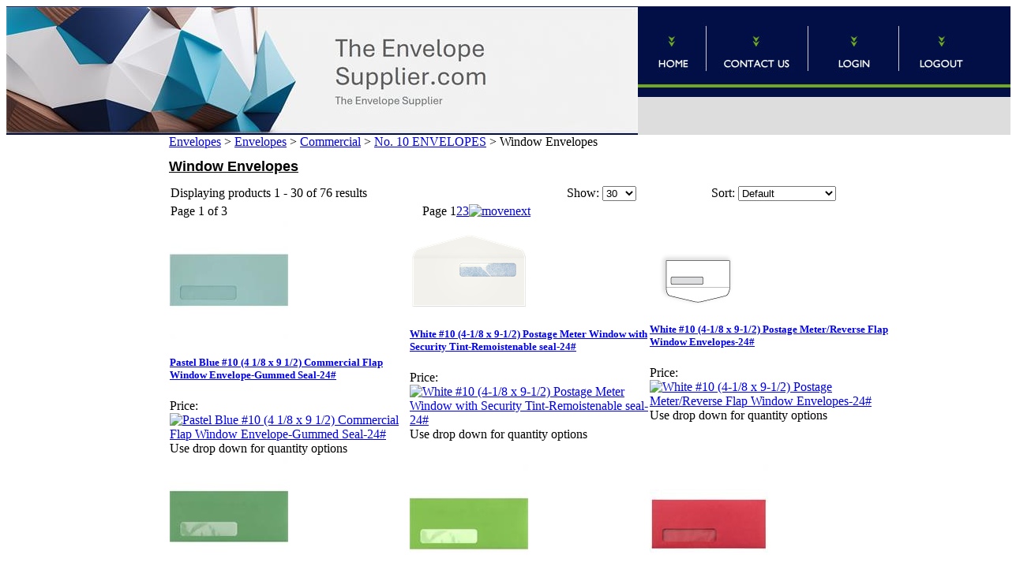

--- FILE ---
content_type: text/html; charset=utf-8
request_url: https://www.theenvelopesupplier.com/polywindow-2.aspx
body_size: 13232
content:


<!DOCTYPE html PUBLIC "-//W3C//DTD XHTML 1.0 Transitional//EN" "http://www.w3.org/TR/xhtml1/DTD/xhtml1-transitional.dtd">

<html xmlns="http://www.w3.org/1999/xhtml" lang="en">
<head id="ctl00_headTag"><title>
	The Envelope Supplier: Wholesale Custom Envelopes LaPorte, Indiana  219-730-1571 - Window Envelopes
</title>
    <script type="text/javascript" src="/scripts/jquery-3.5.1.min.js" integrity='sha384-ZvpUoO/+PpLXR1lu4jmpXWu80pZlYUAfxl5NsBMWOEPSjUn/6Z/hRTt8+pR6L4N2' crossorigin='anonymous'></script>
    <script type="text/javascript" src="/scripts/jquery-ui-1.13.0.min.js" integrity='sha384-GH7wmqAxDa43XGS89eXGbziWEki6l/Smy1U+dAI7ZbxlrLsmal+hLlTMqoPIIg1V' crossorigin='anonymous'></script>
    <script type="text/javascript" src="/scripts/json2.js" integrity='sha384-rY3wIRyRmLeQV74T/sN7A3vmSdmaUvjIIzs0Z0cxcwXDHrUumbS3B3u18KlipZ2i' crossorigin='anonymous'></script>
    <script type="text/javascript" src="/scripts/jstorage.js" integrity='sha384-oC7ifurXSiCOGfj0Uy8BEQzbYTql7TzwHA8cE+mQY4skImVU0TX2RYBBKdXDs5cp' crossorigin='anonymous'></script>

    <link type="text/css" rel="stylesheet" href="/custom.css.aspx?theme=153&amp;41683" /><link rel="image_src" href="http://www.theenvelopesupplier.com/themes/migration-1/images/layout/site_logo.gif" /><link rel="stylesheet" type="text/css" href="/scripts/jQueryUiStyles/jquery-ui.min.css" /><meta name="description" content="The Envelope Supplier: your wholesale envelope distributor for envelopes of all sizes and colors.  We offer custom envelopes, custom printing and large bulk orders.  Contact us  for quotes 219-730-1571. LaPorte, Indiana" /><meta name="keywords" content="Avery Inkjet And Laser Printer Labels, Corrugated Cardboard Mailers, Suppliers Of Specialty, Wholesale Envelope Distributor, Specialty Envelopes, Invitation Envelopes, Shipping Envelopes, Letter Envelope, Square Envelope, Greeting Card, Catalog Envelope, Padded Mailing, Square Suppliers, Colored, Square, Wedding, Translucent, Stationary, Metallic, Wholesale, A7, Discount, A9, Printable, a8, Pastel, A6, A7, Supplier, A-9, Metallic envelopes" /><meta property="og:description" content="The Envelope Supplier: your wholesale envelope distributor for envelopes of all sizes and colors.  We offer custom envelopes, custom printing and large bulk orders.  Contact us  for quotes 219-730-1571. LaPorte, Indiana" /><meta property="og:image" content="http://www.theenvelopesupplier.com/themes/migration-1/images/layout/site_logo.gif" /><meta property="og:title" content="The Envelope Supplier: Wholesale Custom Envelopes LaPorte, Indiana  219-730-1571" /><meta property="og:site_name" content="The Envelope Supplier: Wholesale Custom Envelopes LaPorte, Indiana  219-730-1571" /><meta property="og:url" content="http://www.theenvelopesupplier.com/" /><link rel="canonical" href="https://www.theenvelopesupplier.com/polywindow-2.aspx" /><link rel="stylesheet" href="/themes/migration-1/css/migration.css" type="text/css" /><link rel="stylesheet" href="/themes/migration-1/css/x4x_style.css" type="text/css" /><link rel="stylesheet" href="/themes/migration-1/css/y4x_custom.css" type="text/css" />
    <script type="text/javascript" src="/scripts/storefront.js" integrity='sha384-wZ3DIKW9ZSoCKqJd55/BNLEcz3mgQhgMwHCw/jwN8k3RG+Hr9bq6e6m10w1YVJqQ' crossorigin='anonymous'></script>
    <script type="text/javascript" src="/scripts/storefront.ie10.js" integrity='sha384-9qRZorpiHcWTyPYogrGSXMS7WL+BQqd4f8L1TM8QShlm70sVe2mrRGcdOVqWssZ2' crossorigin='anonymous'></script>
    <script type="text/javascript" src="/scripts/jquery.producthistory.js" integrity='sha384-mGvZy9PlgY3eQGscCu2QBJCfNYGTuq65xdGE0VNdMv45A6y3R+TxUjF5aIZ+uLx3' crossorigin='anonymous'></script>
    <meta http-equiv="content-type" content="text/html; charset=utf-8" /><meta http-equiv="content-language" content="en-us" /></head>

<body id="ctl00_bodyTag" class="category-page-type polywindow-2-page">

    <form name="aspnetForm" method="post" action="./polywindow-2.aspx" id="aspnetForm">
<div>
<input type="hidden" name="__EVENTTARGET" id="__EVENTTARGET" value="" />
<input type="hidden" name="__EVENTARGUMENT" id="__EVENTARGUMENT" value="" />
<input type="hidden" name="__LASTFOCUS" id="__LASTFOCUS" value="" />
<input type="hidden" name="__VIEWSTATE" id="__VIEWSTATE" value="QthVq7L8RAkQopWVN2aY9R14eHhKYztMW5C6HxkdjTGWodvnjaJoqTlobi+cngS231pM5n64ajua+u5VCMC+fGduezYWn+IoPg17mUw9tV6FHqtr8pNzAZ6tMV1aK9eG2Hp0NwkhWdEenOKnYNfFKrxiuGnG/UuorGVJraGl4WbfBEb9lzqLnF209QFdl792Ya9U/[base64]" />
</div>

<script type="text/javascript">
//<![CDATA[
var theForm = document.forms['aspnetForm'];
if (!theForm) {
    theForm = document.aspnetForm;
}
function __doPostBack(eventTarget, eventArgument) {
    if (!theForm.onsubmit || (theForm.onsubmit() != false)) {
        theForm.__EVENTTARGET.value = eventTarget;
        theForm.__EVENTARGUMENT.value = eventArgument;
        theForm.submit();
    }
}
//]]>
</script>


<div>

	<input type="hidden" name="__VIEWSTATEGENERATOR" id="__VIEWSTATEGENERATOR" value="A4191B32" />
</div>
        

        

        

        <div id="wrapper">
            <table id="ctl00_container" class="page-container" cellspacing="0" cellpadding="0" border="0" style="border-collapse:collapse;">
	<tr id="ctl00_header">
		<td id="ctl00_headerContent" class="page-header"><div>
<table cellspacing="0" cellpadding="0" style="width: 100%;">
<tbody>
<tr>
<td style="text-align: center;">
<table cellspacing="0" cellpadding="0" border="0" style="width: 1243px; height: 163px;">
<tbody>
<tr>
<td background="assets/header-repeat.jpg" height="130" rowspan="2" style="text-align: center;"><img src="../../../images/header5.jpeg" width="800" height="160" /></td>
<td width="87" background="assets/nav-bg.jpg" height="91">
<div align="right"><a href="http://www.theenvelopesupplier.com"><img height="91" src="../../../assets/home.jpg" width="87" border="0" /></a></div>
</td>
<td width="129" background="assets/nav-bg.jpg" height="91">
<div align="right"><a href="index.asp?PageAction=CONTACTUS"><img height="91" src="../../../assets/contact-us.jpg" width="129" border="0" /></a></div>
</td>
<td width="115" background="assets/nav-bg.jpg" height="91">
<div align="right"><a href="index.asp?PageAction=LOGIN"><img height="91" src="../../../assets/login.jpg" width="115" border="0" /></a></div>
</td>
<td width="148" background="assets/nav-bg.jpg" height="91">
<div align="right"><a href="index.asp?PageAction=LOGOFF"><img height="91" src="../../../assets/logout.jpg" width="148" border="0" /></a></div>
</td>
</tr>
<tr>
<td valign="top" align="left" background="assets/header-bg1.jpg" colspan="4" height="39" style="text-align: center;"><!-- START SCANALERT CODE -->&nbsp;<a href="https://www.scanalert.com/RatingVerify?ref=paper-papers.com" target="_blank"></a> <!-- END SCANALERT CODE --></td>
</tr>
</tbody>
</table>
</td>
</tr>
</tbody>
</table>
</div></td>
	</tr><tr id="ctl00_body" class="page-body">
		<td id="ctl00_bodyContent" class="page-body-content">
                        <div role="main">
                            <table id="ctl00_columns" class="page-body-columns" cellspacing="0" cellpadding="0" border="0" style="border-collapse:collapse;">
			<tr>
				<td id="ctl00_leftColumn" class="page-column-left"><!--
CAUTION //
-->

<!--
Editing this area requires advanced HTML knowlege, editing this area incorrectly can break your HTML code and render your website.If you are unsure of your ability to edit this area, be sure to save this HTML code into a text document before continuing. For more information on editing this area contact the MonsterCommerce Design Team at design@monstercommerce.com //
-->

<link type="text/css" rel="stylesheet" href="custom.css" />
<table width="180" cellspacing="0" cellpadding="0" border="0">
	<tbody>
		<tr>
			<td>
				<img width="180" height="31" src="/assets/header-browse-mfg_l.gif" /></td>
		</tr>
		<tr>
			<td height="10" background="assets/left-bg.jpg"><br />
				</td>
		</tr>
		<tr>
			<td>
				<table width="180" cellspacing="0" cellpadding="0" border="0" background="assets/left-bg.jpg">
					<tbody>
						<tr>
							<td width="15"><br />
								</td>
							<td width="149">
								<!--
								DRAWMFGSEARCH
								-->
								
								

  <table border="0" cellpadding="0" cellspacing="0" class="mod-body man" style="width:100%;">
					<tr>
						<td class="mod-body-tl"></td><td class="mod-body-tp"></td><td class="mod-body-tr"></td>
					</tr><tr>
						<td class="mod-body-lt"></td><td class="mod-body-body">
     
    <div><select name="ctl00$ctl03$ctl01$manufacturers" onchange="javascript:setTimeout(&#39;__doPostBack(\&#39;ctl00$ctl03$ctl01$manufacturers\&#39;,\&#39;\&#39;)&#39;, 0)" id="ctl00_ctl03_ctl01_manufacturers" class="select manufaturers-module-list">
							<option value="Select ...">
								Select ...
							</option><option value="58">
								ACT
							</option><option value="62">
								ANC
							</option><option value="14">
								Arjo Wiggins
							</option><option value="34">
								Astro
							</option><option value="47">
								Basis
							</option><option value="59">
								Cartiere Magnani
							</option><option value="16">
								Chartham
							</option><option value="13">
								Clear Fold
							</option><option value="38">
								Cloth
							</option><option value="36">
								Colorplan
							</option><option value="40">
								Crane&#39;s Paper
							</option><option value="42">
								CTI
							</option><option value="49">
								Exclusive
							</option><option value="70">
								Extract
							</option><option value="68">
								FASHION
							</option><option value="64">
								Fibermark
							</option><option value="20">
								French Papers
							</option><option value="51">
								Gmund
							</option><option value="2">
								Gruppo Cordenons
							</option><option value="32">
								Hammermill
							</option><option value="39">
								Hazen Paper
							</option><option value="35">
								Heinrich
							</option><option value="56">
								International Paper
							</option><option value="74">
								Jam Paper
							</option><option value="37">
								James Cropper
							</option><option value="73">
								Keaykolour
							</option><option value="17">
								Leader
							</option><option value="72">
								Lessebo
							</option><option value="33">
								Mailers
							</option><option value="75">
								Mohawk
							</option><option value="22">
								National
							</option><option value="1">
								Neenah
							</option><option value="50">
								Papercone
							</option><option value="60">
								Pendaflex
							</option><option value="44">
								Printmaster
							</option><option value="63">
								Quality Park
							</option><option value="31">
								Reich Papers
							</option><option value="48">
								SilverShield
							</option><option value="29">
								Smart
							</option><option value="61">
								smead
							</option><option value="45">
								Springhill
							</option><option value="65">
								Standard
							</option><option value="57">
								Stardream
							</option><option value="54">
								Strathmore Premium Pastelle
							</option><option value="67">
								THEENVELOPESUPPLIER
							</option><option value="66">
								THEENVELOPESUPPLIER-PC
							</option><option value="41">
								Tyvek
							</option><option value="3">
								WAUSAU
							</option><option value="55">
								Western
							</option><option value="30">
								Wholesale Application
							</option>
						</select></div>
  
  </td><td class="mod-body-rt"></td>
					</tr><tr>
						<td class="mod-body-bl"></td><td class="mod-body-bt"></td><td class="mod-body-br"></td>
					</tr>
				</table>  
  


<br />
								</td>
							<td width="16"><br />
								</td>
						</tr>
					</tbody>
				</table></td>
		</tr>
		<tr>
			<td height="10" background="assets/left-bg.jpg"><br />
				</td>
		</tr>
		<tr>
			<td width="180" height="31" bgcolor="#000000" src="/assets/header-browse-cat_l.gif">
				<img width="180" height="31" src="/assets/header-browse-cat_l.gif" /></td>
		</tr>
		<tr>
			<td height="10" background="assets/left-bg.jpg"><br />
				</td>
		</tr>
		<tr>
			<td background="assets/left-bg.jpg">
				<table width="180" cellspacing="0" cellpadding="0" border="0">
					<tbody>
						<tr>
							<td width="16"><br />
								</td>
							<td width="146">
								<!--
								DRAWCATEGORIESANDSUBCATEGORIES
								-->
								
								

<script src="/scripts/CategoryTree.js"></script>


  <ul class="module-list cat-nav">
    <li data-catId="cat-166" data-catImg-path=""><a href="/cards.aspx">Cards</a></li><li data-catId="cat-309" data-catImg-path=""><a href="/folders-2.aspx">Envelopes</a><ul><li data-catId="cat-347" data-catImg-path="/images/categories/anccollage.jpg"><a href="/announcement.aspx">Announcement</a></li><li data-catId="cat-967" data-catImg-path="/images/categories/arturoenvcoll.png"><a href="/arturoenvelopes.aspx">Arturo Envelopes</a></li><li data-catId="cat-44" data-catImg-path="/images/categories/baronialcollage (2).jpg"><a href="/baronial-envelopes.aspx">Baronial Envelopes</a></li><li data-catId="cat-211" data-catImg-path="/images/whitebooklet.png"><a href="/bookletenvelopes.aspx">Booklet Envelopes</a></li><li data-catId="cat-122" data-catImg-path="/productimages/envelopes/misc/1d.jpg"><a href="/catalog-booklet-envelopes.aspx">Catalog Envelopes</a></li><li data-catId="cat-1251" data-catImg-path="/images/categories/cremechurch.png"><a href="/churchoffering.aspx">Church offering</a></li><li data-catId="cat-348" data-catImg-path="/images/categories/whitesugar10.jpg"><a href="/commercial.aspx">Commercial</a></li><li data-catId="cat-330" data-catImg-path="/images/categories/escort.jpg"><a href="/escortenclosure.aspx">Escort/Enclosure</a></li><li data-catId="cat-258" data-catImg-path="/images/categories/76699.jpg"><a href="/mailer.aspx">Mailer</a></li><li data-catId="cat-45" data-catImg-path="/ProductImages/envelopes/misc/MiniEnv.jpg"><a href="/mini-envelopes.aspx">Mini Envelopes</a></li><li data-catId="cat-921" data-catImg-path="/images/categories/monarchwhite.jpg"><a href="/monarch-2.aspx">Monarch</a></li><li data-catId="cat-154" data-catImg-path="/images/categories/Thumb_Policy.jpg"><a href="/policy-envelopes.aspx">Policy</a></li><li data-catId="cat-175" data-catImg-path="/images/categories/remit.gif"><a href="/remittance-envelopes.aspx">Remittance</a></li><li data-catId="cat-1032" data-catImg-path="/images/categories/brilliantroyal.jpg"><a href="/royalenvelopes.aspx">Royal Envelopes</a></li><li data-catId="cat-353" data-catImg-path="/images/categories/BROWNBAG.jpg"><a href="/specializedenvelope.aspx">Specialty Envelopes</a></li><li data-catId="cat-321" data-catImg-path="/images/categories/square.jpg"><a href="/squareenvelopes.aspx">Square Envelope</a></li><li data-catId="cat-24" data-catImg-path="/ProductImages/Envelopes/misc/envelopesmiscTH.jpg"><a href="/miscellaneous-envelopes.aspx">Miscellaneous Envelopes</a></li><li data-catId="cat-1033" data-catImg-path="/images/categories/brilliantwin.jpg"><a href="/windsor.aspx">Windsor</a></li></ul></li><li data-catId="cat-787" data-catImg-path=""><a href="/folders.aspx">Folders</a></li><li data-catId="cat-162" data-catImg-path=""><a href="/paper.aspx">Paper &amp; Cardstock</a></li><li data-catId="cat-750" data-catImg-path=""><a href="/holidayspecials.aspx">Holiday Colors</a></li><li data-catId="cat-814" data-catImg-path=""><a href="/sampleenvelopeandpaper.aspx">Samples</a></li>	  
  </ul>  

<br />
								</td>
							<td width="18"><br />
								</td>
						</tr>
					</tbody>
				</table></td>
		</tr>
		<tr>
			<td background="assets/left-bg.jpg"><br />
				</td>
		</tr>
		<tr>
			<td height="10" background="assets/left-bg.jpg"><br />
				</td>
		</tr>
		<tr>
			<td background="assets/left-bg.jpg">
				<img width="180" height="31" src="/assets/header-search_l.gif" /></td>
		</tr>
		<tr>
			<td height="10" background="assets/left-bg.jpg"><br />
				</td>
		</tr>
		<tr>
			<td background="assets/left-bg.jpg">
				<table width="100%" cellspacing="0" cellpadding="0" border="0">
					<tbody>
						<tr>
							<td width="119" valign="middle" height="24">
								<div align="center">
									<div id="ctl00_ctl03_ctl05_searchBox" class="custom-search" onkeypress="javascript:return WebForm_FireDefaultButton(event, &#39;ctl00_ctl03_ctl05_go&#39;)">
					
  <table cellpadding="0" cellspacing="0">
	<tr>
	  <td class="custom-search-text"><span>&nbsp;</span></td>
	  <td class="custom-search-field"><input name="ctl00$ctl03$ctl05$search" type="text" maxlength="100" id="ctl00_ctl03_ctl05_search" class="textbox" /></td>
	  <td class="custom-search-button"><input type="image" name="ctl00$ctl03$ctl05$go" id="ctl00_ctl03_ctl05_go" src="/themes/migration-1/images/buttons/custom_search_submit.gif" alt="Go" style="border-width:0px;" /></td>
	</tr>
  </table>

				</div>		 
</div></td>
							<td width="61" valign="middle">
								</td>
						</tr>
						<tr>
							<td colspan="2">
								<div align="center">&nbsp;</div></td>
						</tr>
					</tbody>
				</table></td>
		</tr>
		<tr>
			<td background="assets/left-bg.jpg"><br />
				</td>
		</tr>
	</tbody>
</table>
<table border="0" cellpadding="0" cellspacing="0" class="module links-module" style="width:100%;">
					<tr>
						<td class="module-header"><img src="/themes/migration-1/images/layout/mod_head_links_lt.gif" alt="Links" style="border-width:0px;" /></td>
					</tr><tr>
						<td class="module-body">
  <ul class="module-list links-nav">
	<li><a href="http://www.theenvelopesupplier.com/index.asp?PageAction=Custom&amp;ID=1">..ENVELOPE SIZES</a></li><li><a href="http://www.theenvelopesupplier.com/index.asp?PageAction=Custom&amp;ID=16">..PAPER WEIGHTS</a></li><li><a href="http://www.theenvelopesupplier.com/index.asp?PageAction=Custom&amp;ID=18">..PRINTING INFO..</a></li><li><a href="http://www.theenvelopesupplier.com/index.asp?PageAction=Custom&amp;ID=4">**RETURN POLICY**</a></li><li><a href="http://www.theenvelopesupplier.com/orderform.html" target="_blank">FAX IN YOUR ORDER</a></li>  
  </ul>
</td>
					</tr>
				</table>
</td><td id="ctl00_centerColumn" class="page-column-center"><div id="ctl00_breadcrumb" class="breadcrumb">
					
                                            <span id="ctl00_breadcrumbContent"><span><a href="/">Envelopes</a></span><span>&#160;&gt;&#160;</span><span><a href="/folders-2.aspx">Envelopes</a></span><span>&#160;&gt;&#160;</span><span><a href="/commercial.aspx">Commercial</a></span><span>&#160;&gt;&#160;</span><span><a href="/no-10-envelopes.aspx">No. 10 ENVELOPES</a></span><span>&#160;&gt;&#160;</span><span>Window Envelopes</span></span>
                                        
				</div>


    
<h1>Window Envelopes</h1>




<table id="ctl00_pageContent_ctl05_resultsHeader" cellpadding="2" cellspacing="0" style="width:100%" class="product-list-results-header">
					<tr>
						<td id="ctl00_pageContent_ctl05_resultCell" class="product-list-results">Displaying products 1 - 30 of 76 results</td>
						<td id="ctl00_pageContent_ctl05_sizeCell" class="product-list-size"><label for="ctl00_pageContent_ctl05_sizeSelector" id="ctl00_pageContent_ctl05_sizeLabel" class="label">Show:</label> <select name="ctl00$pageContent$ctl05$sizeSelector" onchange="javascript:setTimeout(&#39;__doPostBack(\&#39;ctl00$pageContent$ctl05$sizeSelector\&#39;,\&#39;\&#39;)&#39;, 0)" id="ctl00_pageContent_ctl05_sizeSelector" class="select">
							<option value="30" selected="selected">
								30
							</option><option value="60">
								60
							</option><option value="90">
								90
							</option><option value="200">
								200
							</option>
						</select></td>
						<td id="ctl00_pageContent_ctl05_sortCell" class="product-list-sort" style="width:25%"><label for="ctl00_pageContent_ctl05_sortSelector" id="ctl00_pageContent_ctl05_sortLabel" class="label">Sort:</label> <select name="ctl00$pageContent$ctl05$sortSelector" onchange="javascript:setTimeout(&#39;__doPostBack(\&#39;ctl00$pageContent$ctl05$sortSelector\&#39;,\&#39;\&#39;)&#39;, 0)" id="ctl00_pageContent_ctl05_sortSelector" class="select">
							<option value="Default" selected="selected">
								Default
							</option><option value="Price Low to High">
								Price Low to High
							</option><option value="Price High to Low">
								Price High to Low
							</option><option value="Name (A-Z)">
								Name (A-Z)
							</option><option value="Name (Z-A)">
								Name (Z-A)
							</option><option value="Newest">
								Newest
							</option>
						</select></td>
					</tr>
				</table>
				

<table id="ctl00_pageContent_ctl05_pagingHeader" cellpadding="2" cellspacing="0" style="width:100%" class="product-pager">
					<tr>
						<td class="product-pager-page">Page 1 of 3</td>
						<td class="product-pager-list"><span>Page</span> <span class="pager-item-current">1</span><a class="pager-link" href="/polywindow-2.aspx?page=2" title="Go to page 2">2</a><a class="pager-link" href="/polywindow-2.aspx?page=3" title="Go to page 3">3</a><a class="pager-item-next" href="/polywindow-2.aspx?page=2" title="Go to the next page"><img src="/themes/migration-1/images/buttons/pager_next.gif" border="0" alt="movenext" /></a></td>
					</tr>
				</table>
				

<table id="ctl00_pageContent_ctl05_productList" class="product-list" cellspacing="0" border="0" style="width:100%;border-collapse:collapse;">
					<tr>
						<td class="product-list-item-container" style="width:33.33333%;">
		<div class="product-list-item" onkeypress="javascript:return WebForm_FireDefaultButton(event, &#39;ctl00_pageContent_ctl05_productList_ctl00_imbAdd&#39;)">
									<a href="/PastelBlue1041/8x91/2CommercialFlapWindowEnvelope-GummedSeal.aspx">
		  <img class="product-list-img" src="/images/products/thumb/pastelblue.1.jpg" title="" alt="" border="0" />
		</a>
	  
	<div class="product-list-options">
	  <h5><a href="/PastelBlue1041/8x91/2CommercialFlapWindowEnvelope-GummedSeal.aspx">Pastel Blue #10 (4 1/8 x 9 1/2) Commercial Flap Window Envelope-Gummed Seal-24#</a></h5>

	  <div class="product-list-price">
						    <div class="product-list-cost"><span class="product-list-cost-label">Price:</span> <span class="product-list-cost-value"></span></div>
		  			  </div>

	  
	  <div class="product-list-qty">
			  </div>

	  <div class="product-list-control">
				<a title="View Pastel Blue #10 (4 1/8 x 9 1/2) Commercial Flap Window Envelope-Gummed Seal-24#" href="/PastelBlue1041/8x91/2CommercialFlapWindowEnvelope-GummedSeal.aspx"><img alt="Pastel Blue #10 (4 1/8 x 9 1/2) Commercial Flap Window Envelope-Gummed Seal-24#" title="View Pastel Blue #10 (4 1/8 x 9 1/2) Commercial Flap Window Envelope-Gummed Seal-24#" src="/themes/migration-1/images/buttons/cart_btn_view.gif"/></a>
	  </div>

	  <div class="product-list-text">
		Use drop down for quantity options
	  </div>

	   

	</div>
						</div>
  </td><td class="product-list-item-container" style="width:33.33333%;">
		<div class="product-list-item" onkeypress="javascript:return WebForm_FireDefaultButton(event, &#39;ctl00_pageContent_ctl05_productList_ctl01_imbAdd&#39;)">
									<a href="/110-WescoTintSFIPostageMeterWindow.aspx">
		  <img class="product-list-img" src="/images/products/thumb/whitesecurity2.1.png" title="" alt="" border="0" />
		</a>
	  
	<div class="product-list-options">
	  <h5><a href="/110-WescoTintSFIPostageMeterWindow.aspx">White #10 (4-1/8 x 9-1/2) Postage Meter Window with Security Tint-Remoistenable seal-24#</a></h5>

	  <div class="product-list-price">
						    <div class="product-list-cost"><span class="product-list-cost-label">Price:</span> <span class="product-list-cost-value"></span></div>
		  			  </div>

	  
	  <div class="product-list-qty">
			  </div>

	  <div class="product-list-control">
				<a title="View White #10 (4-1/8 x 9-1/2) Postage Meter Window with Security Tint-Remoistenable seal-24#" href="/110-WescoTintSFIPostageMeterWindow.aspx"><img alt="White #10 (4-1/8 x 9-1/2) Postage Meter Window with Security Tint-Remoistenable seal-24#" title="View White #10 (4-1/8 x 9-1/2) Postage Meter Window with Security Tint-Remoistenable seal-24#" src="/themes/migration-1/images/buttons/cart_btn_view.gif"/></a>
	  </div>

	  <div class="product-list-text">
		Use drop down for quantity options
	  </div>

	   

	</div>
						</div>
  </td><td class="product-list-item-container" style="width:33.33333%;">
		<div class="product-list-item" onkeypress="javascript:return WebForm_FireDefaultButton(event, &#39;ctl00_pageContent_ctl05_productList_ctl02_imbAdd&#39;)">
									<a href="/10-whitesulphiteSFIPostageMeterWindow.aspx">
		  <img class="product-list-img" src="/images/products/thumb/3146.jpg" title="" alt="" border="0" />
		</a>
	  
	<div class="product-list-options">
	  <h5><a href="/10-whitesulphiteSFIPostageMeterWindow.aspx">White #10 (4-1/8 x 9-1/2) Postage Meter/Reverse Flap Window Envelopes-24#</a></h5>

	  <div class="product-list-price">
						    <div class="product-list-cost"><span class="product-list-cost-label">Price:</span> <span class="product-list-cost-value"></span></div>
		  			  </div>

	  
	  <div class="product-list-qty">
			  </div>

	  <div class="product-list-control">
				<a title="View White #10 (4-1/8 x 9-1/2) Postage Meter/Reverse Flap Window Envelopes-24#" href="/10-whitesulphiteSFIPostageMeterWindow.aspx"><img alt="White #10 (4-1/8 x 9-1/2) Postage Meter/Reverse Flap Window Envelopes-24#" title="View White #10 (4-1/8 x 9-1/2) Postage Meter/Reverse Flap Window Envelopes-24#" src="/themes/migration-1/images/buttons/cart_btn_view.gif"/></a>
	  </div>

	  <div class="product-list-text">
		Use drop down for quantity options
	  </div>

	   

	</div>
						</div>
  </td>
					</tr><tr>
						<td class="product-list-item-container-alt" style="width:33.33333%;">
		<div class="product-list-item" onkeypress="javascript:return WebForm_FireDefaultButton(event, &#39;ctl00_pageContent_ctl05_productList_ctl03_imbAdd&#39;)">
									<a href="/HolidayGreen1041/8x91/2CommercialFlapWindowEnvelope-GummedSeal-1.aspx">
		  <img class="product-list-img" src="/images/products/thumb/holidaygreenwindow.jpg" title="" alt="" border="0" />
		</a>
	  
	<div class="product-list-options">
	  <h5><a href="/HolidayGreen1041/8x91/2CommercialFlapWindowEnvelope-GummedSeal-1.aspx">Holiday Green #10 (4 1/8 x 9 1/2) Commercial Flap Window Envelope-Gummed Seal-32#</a></h5>

	  <div class="product-list-price">
						    <div class="product-list-cost"><span class="product-list-cost-label">Price:</span> <span class="product-list-cost-value"></span></div>
		  			  </div>

	  
	  <div class="product-list-qty">
			  </div>

	  <div class="product-list-control">
				<a title="View Holiday Green #10 (4 1/8 x 9 1/2) Commercial Flap Window Envelope-Gummed Seal-32#" href="/HolidayGreen1041/8x91/2CommercialFlapWindowEnvelope-GummedSeal-1.aspx"><img alt="Holiday Green #10 (4 1/8 x 9 1/2) Commercial Flap Window Envelope-Gummed Seal-32#" title="View Holiday Green #10 (4 1/8 x 9 1/2) Commercial Flap Window Envelope-Gummed Seal-32#" src="/themes/migration-1/images/buttons/cart_btn_view.gif"/></a>
	  </div>

	  <div class="product-list-text">
		Use drop down for quantity options
	  </div>

	   

	</div>
						</div>
  </td><td class="product-list-item-container-alt" style="width:33.33333%;">
		<div class="product-list-item" onkeypress="javascript:return WebForm_FireDefaultButton(event, &#39;ctl00_pageContent_ctl05_productList_ctl04_imbAdd&#39;)">
									<a href="/LimeGreen1041/8x91/2CommercialFlapWindowEnvelope-GummedSeal-2.aspx">
		  <img class="product-list-img" src="/images/products/thumb/limegreenwindow.jpg" title="" alt="" border="0" />
		</a>
	  
	<div class="product-list-options">
	  <h5><a href="/LimeGreen1041/8x91/2CommercialFlapWindowEnvelope-GummedSeal-2.aspx">Lime Green #10 (4 1/8 x 9 1/2) Commercial Flap Window Envelope-Gummed Seal-32#</a></h5>

	  <div class="product-list-price">
						    <div class="product-list-cost"><span class="product-list-cost-label">Price:</span> <span class="product-list-cost-value"></span></div>
		  			  </div>

	  
	  <div class="product-list-qty">
			  </div>

	  <div class="product-list-control">
				<a title="View Lime Green #10 (4 1/8 x 9 1/2) Commercial Flap Window Envelope-Gummed Seal-32#" href="/LimeGreen1041/8x91/2CommercialFlapWindowEnvelope-GummedSeal-2.aspx"><img alt="Lime Green #10 (4 1/8 x 9 1/2) Commercial Flap Window Envelope-Gummed Seal-32#" title="View Lime Green #10 (4 1/8 x 9 1/2) Commercial Flap Window Envelope-Gummed Seal-32#" src="/themes/migration-1/images/buttons/cart_btn_view.gif"/></a>
	  </div>

	  <div class="product-list-text">
		Use drop down for quantity options
	  </div>

	   

	</div>
						</div>
  </td><td class="product-list-item-container-alt" style="width:33.33333%;">
		<div class="product-list-item" onkeypress="javascript:return WebForm_FireDefaultButton(event, &#39;ctl00_pageContent_ctl05_productList_ctl05_imbAdd&#39;)">
									<a href="/Red1041/8x91/2CommercialFlapWindowEnvelope-GummedSeal-1-1.aspx">
		  <img class="product-list-img" src="/images/products/thumb/redwindow.jpg" title="" alt="" border="0" />
		</a>
	  
	<div class="product-list-options">
	  <h5><a href="/Red1041/8x91/2CommercialFlapWindowEnvelope-GummedSeal-1-1.aspx">Red #10 (4 1/8 x 9 1/2) Commercial Flap Window Envelope-Gummed Seal-24#</a></h5>

	  <div class="product-list-price">
						    <div class="product-list-cost"><span class="product-list-cost-label">Price:</span> <span class="product-list-cost-value"></span></div>
		  			  </div>

	  
	  <div class="product-list-qty">
			  </div>

	  <div class="product-list-control">
				<a title="View Red #10 (4 1/8 x 9 1/2) Commercial Flap Window Envelope-Gummed Seal-24#" href="/Red1041/8x91/2CommercialFlapWindowEnvelope-GummedSeal-1-1.aspx"><img alt="Red #10 (4 1/8 x 9 1/2) Commercial Flap Window Envelope-Gummed Seal-24#" title="View Red #10 (4 1/8 x 9 1/2) Commercial Flap Window Envelope-Gummed Seal-24#" src="/themes/migration-1/images/buttons/cart_btn_view.gif"/></a>
	  </div>

	  <div class="product-list-text">
		Use drop down for quantity options
	  </div>

	   

	</div>
						</div>
  </td>
					</tr><tr>
						<td class="product-list-item-container" style="width:33.33333%;">
		<div class="product-list-item" onkeypress="javascript:return WebForm_FireDefaultButton(event, &#39;ctl00_pageContent_ctl05_productList_ctl06_imbAdd&#39;)">
									<a href="/SmoothMidnightBlack1041/8x91/2CommercialFlapWindowEnvelope-GummedSeal-2-1.aspx">
		  <img class="product-list-img" src="/images/products/thumb/midnightblackwindow.jpg" title="" alt="" border="0" />
		</a>
	  
	<div class="product-list-options">
	  <h5><a href="/SmoothMidnightBlack1041/8x91/2CommercialFlapWindowEnvelope-GummedSeal-2-1.aspx">Smooth Midnight Black #10 (4 1/8 x 9 1/2) Commercial Flap Window Envelope-Gummed Seal-32#</a></h5>

	  <div class="product-list-price">
						    <div class="product-list-cost"><span class="product-list-cost-label">Price:</span> <span class="product-list-cost-value"></span></div>
		  			  </div>

	  
	  <div class="product-list-qty">
			  </div>

	  <div class="product-list-control">
				<a title="View Smooth Midnight Black #10 (4 1/8 x 9 1/2) Commercial Flap Window Envelope-Gummed Seal-32#" href="/SmoothMidnightBlack1041/8x91/2CommercialFlapWindowEnvelope-GummedSeal-2-1.aspx"><img alt="Smooth Midnight Black #10 (4 1/8 x 9 1/2) Commercial Flap Window Envelope-Gummed Seal-32#" title="View Smooth Midnight Black #10 (4 1/8 x 9 1/2) Commercial Flap Window Envelope-Gummed Seal-32#" src="/themes/migration-1/images/buttons/cart_btn_view.gif"/></a>
	  </div>

	  <div class="product-list-text">
		Use drop down for quantity options
	  </div>

	   

	</div>
						</div>
  </td><td class="product-list-item-container" style="width:33.33333%;">
		<div class="product-list-item" onkeypress="javascript:return WebForm_FireDefaultButton(event, &#39;ctl00_pageContent_ctl05_productList_ctl07_imbAdd&#39;)">
									<a href="/NavyBlue1041/8x91/2CommercialFlapWindowEnvelope-GummedSeal-2-2.aspx">
		  <img class="product-list-img" src="/images/products/thumb/navybluewindow.jpg" title="" alt="" border="0" />
		</a>
	  
	<div class="product-list-options">
	  <h5><a href="/NavyBlue1041/8x91/2CommercialFlapWindowEnvelope-GummedSeal-2-2.aspx">Navy Blue #10 (4 1/8 x 9 1/2) Commercial Flap Window Envelope-Gummed Seal-32#</a></h5>

	  <div class="product-list-price">
						    <div class="product-list-cost"><span class="product-list-cost-label">Price:</span> <span class="product-list-cost-value"></span></div>
		  			  </div>

	  
	  <div class="product-list-qty">
			  </div>

	  <div class="product-list-control">
				<a title="View Navy Blue #10 (4 1/8 x 9 1/2) Commercial Flap Window Envelope-Gummed Seal-32#" href="/NavyBlue1041/8x91/2CommercialFlapWindowEnvelope-GummedSeal-2-2.aspx"><img alt="Navy Blue #10 (4 1/8 x 9 1/2) Commercial Flap Window Envelope-Gummed Seal-32#" title="View Navy Blue #10 (4 1/8 x 9 1/2) Commercial Flap Window Envelope-Gummed Seal-32#" src="/themes/migration-1/images/buttons/cart_btn_view.gif"/></a>
	  </div>

	  <div class="product-list-text">
		Use drop down for quantity options
	  </div>

	   

	</div>
						</div>
  </td><td class="product-list-item-container" style="width:33.33333%;">
		<div class="product-list-item" onkeypress="javascript:return WebForm_FireDefaultButton(event, &#39;ctl00_pageContent_ctl05_productList_ctl08_imbAdd&#39;)">
									<a href="/CitrusYellow1041/8x91/2CommercialFlapWindowEnvelope-GummedSeal-2-2-1.aspx">
		  <img class="product-list-img" src="/images/products/thumb/citruswindow.jpg" title="" alt="" border="0" />
		</a>
	  
	<div class="product-list-options">
	  <h5><a href="/CitrusYellow1041/8x91/2CommercialFlapWindowEnvelope-GummedSeal-2-2-1.aspx">Citrus Yellow #10 (4 1/8 x 9 1/2) Commercial Flap Window Envelope-Gummed Seal-32#</a></h5>

	  <div class="product-list-price">
						    <div class="product-list-cost"><span class="product-list-cost-label">Price:</span> <span class="product-list-cost-value"></span></div>
		  			  </div>

	  
	  <div class="product-list-qty">
			  </div>

	  <div class="product-list-control">
				<a title="View Citrus Yellow #10 (4 1/8 x 9 1/2) Commercial Flap Window Envelope-Gummed Seal-32#" href="/CitrusYellow1041/8x91/2CommercialFlapWindowEnvelope-GummedSeal-2-2-1.aspx"><img alt="Citrus Yellow #10 (4 1/8 x 9 1/2) Commercial Flap Window Envelope-Gummed Seal-32#" title="View Citrus Yellow #10 (4 1/8 x 9 1/2) Commercial Flap Window Envelope-Gummed Seal-32#" src="/themes/migration-1/images/buttons/cart_btn_view.gif"/></a>
	  </div>

	  <div class="product-list-text">
		Use drop down for quantity options
	  </div>

	   

	</div>
						</div>
  </td>
					</tr><tr>
						<td class="product-list-item-container-alt" style="width:33.33333%;">
		<div class="product-list-item" onkeypress="javascript:return WebForm_FireDefaultButton(event, &#39;ctl00_pageContent_ctl05_productList_ctl09_imbAdd&#39;)">
									<a href="/MandarinOrange1041/8x91/2CommercialFlapWindowEnvelope-GummedSeal-2-2-1-1.aspx">
		  <img class="product-list-img" src="/images/products/thumb/mandarinwindow.jpg" title="" alt="" border="0" />
		</a>
	  
	<div class="product-list-options">
	  <h5><a href="/MandarinOrange1041/8x91/2CommercialFlapWindowEnvelope-GummedSeal-2-2-1-1.aspx">Mandarin Orange #10 (4 1/8 x 9 1/2) Commercial Flap Window Envelope-Gummed Seal-32#</a></h5>

	  <div class="product-list-price">
						    <div class="product-list-cost"><span class="product-list-cost-label">Price:</span> <span class="product-list-cost-value"></span></div>
		  			  </div>

	  
	  <div class="product-list-qty">
			  </div>

	  <div class="product-list-control">
				<a title="View Mandarin Orange #10 (4 1/8 x 9 1/2) Commercial Flap Window Envelope-Gummed Seal-32#" href="/MandarinOrange1041/8x91/2CommercialFlapWindowEnvelope-GummedSeal-2-2-1-1.aspx"><img alt="Mandarin Orange #10 (4 1/8 x 9 1/2) Commercial Flap Window Envelope-Gummed Seal-32#" title="View Mandarin Orange #10 (4 1/8 x 9 1/2) Commercial Flap Window Envelope-Gummed Seal-32#" src="/themes/migration-1/images/buttons/cart_btn_view.gif"/></a>
	  </div>

	  <div class="product-list-text">
		Use drop down for quantity options
	  </div>

	   

	</div>
						</div>
  </td><td class="product-list-item-container-alt" style="width:33.33333%;">
		<div class="product-list-item" onkeypress="javascript:return WebForm_FireDefaultButton(event, &#39;ctl00_pageContent_ctl05_productList_ctl10_imbAdd&#39;)">
									<a href="/Goldenrod1041/8x91/2CommercialFlapWindowEnvelope-GummedSeal-2-2-1-1-1.aspx">
		  <img class="product-list-img" src="/images/products/thumb/goldenrodwindow.jpg" title="" alt="" border="0" />
		</a>
	  
	<div class="product-list-options">
	  <h5><a href="/Goldenrod1041/8x91/2CommercialFlapWindowEnvelope-GummedSeal-2-2-1-1-1.aspx">Goldenrod #10 (4 1/8 x 9 1/2) Commercial Flap Window Envelope-Gummed Seal-24#</a></h5>

	  <div class="product-list-price">
						    <div class="product-list-cost"><span class="product-list-cost-label">Price:</span> <span class="product-list-cost-value"></span></div>
		  			  </div>

	  
	  <div class="product-list-qty">
			  </div>

	  <div class="product-list-control">
				<a title="View Goldenrod #10 (4 1/8 x 9 1/2) Commercial Flap Window Envelope-Gummed Seal-24#" href="/Goldenrod1041/8x91/2CommercialFlapWindowEnvelope-GummedSeal-2-2-1-1-1.aspx"><img alt="Goldenrod #10 (4 1/8 x 9 1/2) Commercial Flap Window Envelope-Gummed Seal-24#" title="View Goldenrod #10 (4 1/8 x 9 1/2) Commercial Flap Window Envelope-Gummed Seal-24#" src="/themes/migration-1/images/buttons/cart_btn_view.gif"/></a>
	  </div>

	  <div class="product-list-text">
		Use drop down for quantity options
	  </div>

	   

	</div>
						</div>
  </td><td class="product-list-item-container-alt" style="width:33.33333%;">
		<div class="product-list-item" onkeypress="javascript:return WebForm_FireDefaultButton(event, &#39;ctl00_pageContent_ctl05_productList_ctl11_imbAdd&#39;)">
									<a href="/WasabiLimeGreen1041/8x91/2CommercialFlapWindowEnvelope-GummedSeal-2-2-1-2.aspx">
		  <img class="product-list-img" src="/images/products/thumb/wasabiwindow.jpg" title="" alt="" border="0" />
		</a>
	  
	<div class="product-list-options">
	  <h5><a href="/WasabiLimeGreen1041/8x91/2CommercialFlapWindowEnvelope-GummedSeal-2-2-1-2.aspx">Wasabi Lime Green #10 (4 1/8 x 9 1/2) Commercial Flap Window Envelope-Gummed Seal-32#</a></h5>

	  <div class="product-list-price">
						    <div class="product-list-cost"><span class="product-list-cost-label">Price:</span> <span class="product-list-cost-value"></span></div>
		  			  </div>

	  
	  <div class="product-list-qty">
			  </div>

	  <div class="product-list-control">
				<a title="View Wasabi Lime Green #10 (4 1/8 x 9 1/2) Commercial Flap Window Envelope-Gummed Seal-32#" href="/WasabiLimeGreen1041/8x91/2CommercialFlapWindowEnvelope-GummedSeal-2-2-1-2.aspx"><img alt="Wasabi Lime Green #10 (4 1/8 x 9 1/2) Commercial Flap Window Envelope-Gummed Seal-32#" title="View Wasabi Lime Green #10 (4 1/8 x 9 1/2) Commercial Flap Window Envelope-Gummed Seal-32#" src="/themes/migration-1/images/buttons/cart_btn_view.gif"/></a>
	  </div>

	  <div class="product-list-text">
		Use drop down for quantity options
	  </div>

	   

	</div>
						</div>
  </td>
					</tr><tr>
						<td class="product-list-item-container" style="width:33.33333%;">
		<div class="product-list-item" onkeypress="javascript:return WebForm_FireDefaultButton(event, &#39;ctl00_pageContent_ctl05_productList_ctl12_imbAdd&#39;)">
									<a href="/10envelopesheinrichdiagonalfastforwardwindowrightwindowtin-1-1-1-1-1-1-1-1.aspx">
		  <img class="product-list-img" src="/images/products/thumb/whitediagonalwindow.gif" title="" alt="" border="0" />
		</a>
	  
	<div class="product-list-options">
	  <h5><a href="/10envelopesheinrichdiagonalfastforwardwindowrightwindowtin-1-1-1-1-1-1-1-1.aspx">Heinrich #10 White Diagonal with FASTforward Window and other window options 4 1/8&quot; x 9 1/2&quot; envelopes case 2500</a></h5>

	  <div class="product-list-price">
						    <div class="product-list-cost"><span class="product-list-cost-label">Price:</span> <span class="product-list-cost-value">$175.00</span></div>
		  			  </div>

	  
	  <div class="product-list-qty">
			  </div>

	  <div class="product-list-control">
				<a title="View Heinrich #10 White Diagonal with FASTforward Window and other window options 4 1/8&quot; x 9 1/2&quot; envelopes case 2500" href="/10envelopesheinrichdiagonalfastforwardwindowrightwindowtin-1-1-1-1-1-1-1-1.aspx"><img alt="Heinrich #10 White Diagonal with FASTforward Window and other window options 4 1/8&quot; x 9 1/2&quot; envelopes case 2500" title="View Heinrich #10 White Diagonal with FASTforward Window and other window options 4 1/8&quot; x 9 1/2&quot; envelopes case 2500" src="/themes/migration-1/images/buttons/cart_btn_view.gif"/></a>
	  </div>

	  <div class="product-list-text">
		
	  </div>

	   

	</div>
						</div>
  </td><td class="product-list-item-container" style="width:33.33333%;">
		<div class="product-list-item" onkeypress="javascript:return WebForm_FireDefaultButton(event, &#39;ctl00_pageContent_ctl05_productList_ctl13_imbAdd&#39;)">
									<a href="/No10Window24lb.Whitewoveenvelope.aspx">
		  <img class="product-list-img" src="/ProductImages/window/Thumb_6onequarterwindow.jpg" title="No 10 Window 24lb. White wove envelope - 2500 pk" alt="Window Envelope" border="0" />
		</a>
	  
	<div class="product-list-options">
	  <h5><a href="/No10Window24lb.Whitewoveenvelope.aspx">White Wove #10 (4-1/8&quot; x 9-1/2&quot;) &quot;C&quot; Window Envelope-24#</a></h5>

	  <div class="product-list-price">
						    <div class="product-list-cost"><span class="product-list-cost-label">Price:</span> <span class="product-list-cost-value"></span></div>
		  			  </div>

	  
	  <div class="product-list-qty">
			  </div>

	  <div class="product-list-control">
				<a title="View White Wove #10 (4-1/8&quot; x 9-1/2&quot;) &quot;C&quot; Window Envelope-24#" href="/No10Window24lb.Whitewoveenvelope.aspx"><img alt="White Wove #10 (4-1/8&quot; x 9-1/2&quot;) &quot;C&quot; Window Envelope-24#" title="View White Wove #10 (4-1/8&quot; x 9-1/2&quot;) &quot;C&quot; Window Envelope-24#" src="/themes/migration-1/images/buttons/cart_btn_view.gif"/></a>
	  </div>

	  <div class="product-list-text">
		Use drop down for quantity options
	  </div>

	   

	</div>
						</div>
  </td><td class="product-list-item-container" style="width:33.33333%;">
		<div class="product-list-item" onkeypress="javascript:return WebForm_FireDefaultButton(event, &#39;ctl00_pageContent_ctl05_productList_ctl14_imbAdd&#39;)">
									<a href="/No10Window24lb.Whitewoveenvelope-3.aspx">
		  <img class="product-list-img" src="/ProductImages/window/Thumb_6onequarterwindow.jpg" title="No 10 Window 24lb. White wove envelope - 2500 pk" alt="Window Envelope" border="0" />
		</a>
	  
	<div class="product-list-options">
	  <h5><a href="/No10Window24lb.Whitewoveenvelope-3.aspx">White Wove #10 (4-1/8&quot; x 9-1/2&quot;) &quot;C&quot; Window Envelope with Kwik Tak-24#</a></h5>

	  <div class="product-list-price">
						    <div class="product-list-cost"><span class="product-list-cost-label">Price:</span> <span class="product-list-cost-value"></span></div>
		  			  </div>

	  
	  <div class="product-list-qty">
			  </div>

	  <div class="product-list-control">
				<a title="View White Wove #10 (4-1/8&quot; x 9-1/2&quot;) &quot;C&quot; Window Envelope with Kwik Tak-24#" href="/No10Window24lb.Whitewoveenvelope-3.aspx"><img alt="White Wove #10 (4-1/8&quot; x 9-1/2&quot;) &quot;C&quot; Window Envelope with Kwik Tak-24#" title="View White Wove #10 (4-1/8&quot; x 9-1/2&quot;) &quot;C&quot; Window Envelope with Kwik Tak-24#" src="/themes/migration-1/images/buttons/cart_btn_view.gif"/></a>
	  </div>

	  <div class="product-list-text">
		Use drop down for quantity options
	  </div>

	   

	</div>
						</div>
  </td>
					</tr><tr>
						<td class="product-list-item-container-alt" style="width:33.33333%;">
		<div class="product-list-item" onkeypress="javascript:return WebForm_FireDefaultButton(event, &#39;ctl00_pageContent_ctl05_productList_ctl15_imbAdd&#39;)">
									<a href="/No10Window24lb.Whitewoveenvelope-4.aspx">
		  <img class="product-list-img" src="/images/products/thumb/10digiconfetti.1.png" title="" alt="" border="0" />
		</a>
	  
	<div class="product-list-options">
	  <h5><a href="/No10Window24lb.Whitewoveenvelope-4.aspx">White #10 (4-1/8&quot; x 9-1/2&quot;) Black Confetti Tint with &quot;C&quot; Digi Clear Window Envelope-Flip Stick-24#</a></h5>

	  <div class="product-list-price">
						    <div class="product-list-cost"><span class="product-list-cost-label">Price:</span> <span class="product-list-cost-value"></span></div>
		  			  </div>

	  
	  <div class="product-list-qty">
			  </div>

	  <div class="product-list-control">
				<a title="View White #10 (4-1/8&quot; x 9-1/2&quot;) Black Confetti Tint with &quot;C&quot; Digi Clear Window Envelope-Flip Stick-24#" href="/No10Window24lb.Whitewoveenvelope-4.aspx"><img alt="White #10 (4-1/8&quot; x 9-1/2&quot;) Black Confetti Tint with &quot;C&quot; Digi Clear Window Envelope-Flip Stick-24#" title="View White #10 (4-1/8&quot; x 9-1/2&quot;) Black Confetti Tint with &quot;C&quot; Digi Clear Window Envelope-Flip Stick-24#" src="/themes/migration-1/images/buttons/cart_btn_view.gif"/></a>
	  </div>

	  <div class="product-list-text">
		Use drop down for quantity options
	  </div>

	   

	</div>
						</div>
  </td><td class="product-list-item-container-alt" style="width:33.33333%;">
		<div class="product-list-item" onkeypress="javascript:return WebForm_FireDefaultButton(event, &#39;ctl00_pageContent_ctl05_productList_ctl16_imbAdd&#39;)">
									<a href="/10WindowBottomFlapEnvelopes.aspx">
		  <img class="product-list-img" src="/images/products/thumb/boo.jpg" title="" alt="" border="0" />
		</a>
	  
	<div class="product-list-options">
	  <h5><a href="/10WindowBottomFlapEnvelopes.aspx">White #10 (4-1/8 x 9-1/2) Bottom Flap Window with security Tint Envelope-24#  </a></h5>

	  <div class="product-list-price">
						    <div class="product-list-cost"><span class="product-list-cost-label">Price:</span> <span class="product-list-cost-value"></span></div>
		  			  </div>

	  
	  <div class="product-list-qty">
			  </div>

	  <div class="product-list-control">
				<a title="View White #10 (4-1/8 x 9-1/2) Bottom Flap Window with security Tint Envelope-24#  " href="/10WindowBottomFlapEnvelopes.aspx"><img alt="White #10 (4-1/8 x 9-1/2) Bottom Flap Window with security Tint Envelope-24#  " title="View White #10 (4-1/8 x 9-1/2) Bottom Flap Window with security Tint Envelope-24#  " src="/themes/migration-1/images/buttons/cart_btn_view.gif"/></a>
	  </div>

	  <div class="product-list-text">
		Use drop down for quantity options
	  </div>

	   

	</div>
						</div>
  </td><td class="product-list-item-container-alt" style="width:33.33333%;">
		<div class="product-list-item" onkeypress="javascript:return WebForm_FireDefaultButton(event, &#39;ctl00_pageContent_ctl05_productList_ctl17_imbAdd&#39;)">
									<a href="/Starburst10windowEnvelopes4-1/8x9-1/2-3.aspx">
		  <img class="product-list-img" src="/images/products/thumb/orangewin.png" title="" alt="" border="0" />
		</a>
	  
	<div class="product-list-options">
	  <h5><a href="/Starburst10windowEnvelopes4-1/8x9-1/2-3.aspx">Orange Starburst #10 Window Envelopes (4-1/8 x 9-1/2) 24# </a></h5>

	  <div class="product-list-price">
						    <div class="product-list-cost"><span class="product-list-cost-label">Price:</span> <span class="product-list-cost-value"></span></div>
		  			  </div>

	  
	  <div class="product-list-qty">
			  </div>

	  <div class="product-list-control">
				<a title="View Orange Starburst #10 Window Envelopes (4-1/8 x 9-1/2) 24# " href="/Starburst10windowEnvelopes4-1/8x9-1/2-3.aspx"><img alt="Orange Starburst #10 Window Envelopes (4-1/8 x 9-1/2) 24# " title="View Orange Starburst #10 Window Envelopes (4-1/8 x 9-1/2) 24# " src="/themes/migration-1/images/buttons/cart_btn_view.gif"/></a>
	  </div>

	  <div class="product-list-text">
		Use drop down for quantity options
	  </div>

	   

	</div>
						</div>
  </td>
					</tr><tr>
						<td class="product-list-item-container" style="width:33.33333%;">
		<div class="product-list-item" onkeypress="javascript:return WebForm_FireDefaultButton(event, &#39;ctl00_pageContent_ctl05_productList_ctl18_imbAdd&#39;)">
									<a href="/Starburst10windowEnvelopes4-1/8x9-1/2-3-1.aspx">
		  <img class="product-list-img" src="/images/products/thumb/tangwindow.png" title="" alt="" border="0" />
		</a>
	  
	<div class="product-list-options">
	  <h5><a href="/Starburst10windowEnvelopes4-1/8x9-1/2-3-1.aspx">Tangerine Starburst #10 Window Envelopes (4-1/8 x 9-1/2) 24# </a></h5>

	  <div class="product-list-price">
						    <div class="product-list-cost"><span class="product-list-cost-label">Price:</span> <span class="product-list-cost-value"></span></div>
		  			  </div>

	  
	  <div class="product-list-qty">
			  </div>

	  <div class="product-list-control">
				<a title="View Tangerine Starburst #10 Window Envelopes (4-1/8 x 9-1/2) 24# " href="/Starburst10windowEnvelopes4-1/8x9-1/2-3-1.aspx"><img alt="Tangerine Starburst #10 Window Envelopes (4-1/8 x 9-1/2) 24# " title="View Tangerine Starburst #10 Window Envelopes (4-1/8 x 9-1/2) 24# " src="/themes/migration-1/images/buttons/cart_btn_view.gif"/></a>
	  </div>

	  <div class="product-list-text">
		Use drop down for quantity options
	  </div>

	   

	</div>
						</div>
  </td><td class="product-list-item-container" style="width:33.33333%;">
		<div class="product-list-item" onkeypress="javascript:return WebForm_FireDefaultButton(event, &#39;ctl00_pageContent_ctl05_productList_ctl19_imbAdd&#39;)">
									<a href="/Starburst10windowEnvelopes4-1/8x9-1/2-3-1-1.aspx">
		  <img class="product-list-img" src="/images/products/thumb/pinkwindow.png" title="" alt="" border="0" />
		</a>
	  
	<div class="product-list-options">
	  <h5><a href="/Starburst10windowEnvelopes4-1/8x9-1/2-3-1-1.aspx">Pink Starburst #10 Window Envelopes (4-1/8 x 9-1/2) 24# </a></h5>

	  <div class="product-list-price">
						    <div class="product-list-cost"><span class="product-list-cost-label">Price:</span> <span class="product-list-cost-value"></span></div>
		  			  </div>

	  
	  <div class="product-list-qty">
			  </div>

	  <div class="product-list-control">
				<a title="View Pink Starburst #10 Window Envelopes (4-1/8 x 9-1/2) 24# " href="/Starburst10windowEnvelopes4-1/8x9-1/2-3-1-1.aspx"><img alt="Pink Starburst #10 Window Envelopes (4-1/8 x 9-1/2) 24# " title="View Pink Starburst #10 Window Envelopes (4-1/8 x 9-1/2) 24# " src="/themes/migration-1/images/buttons/cart_btn_view.gif"/></a>
	  </div>

	  <div class="product-list-text">
		Use drop down for quantity options
	  </div>

	   

	</div>
						</div>
  </td><td class="product-list-item-container" style="width:33.33333%;">
		<div class="product-list-item" onkeypress="javascript:return WebForm_FireDefaultButton(event, &#39;ctl00_pageContent_ctl05_productList_ctl20_imbAdd&#39;)">
									<a href="/Starburst10windowEnvelopes4-1/8x9-1/2-3-1-1-1.aspx">
		  <img class="product-list-img" src="/images/products/thumb/greenwin.png" title="" alt="" border="0" />
		</a>
	  
	<div class="product-list-options">
	  <h5><a href="/Starburst10windowEnvelopes4-1/8x9-1/2-3-1-1-1.aspx">Green Starburst #10 Window Envelopes (4-1/8 x 9-1/2) 24# </a></h5>

	  <div class="product-list-price">
						    <div class="product-list-cost"><span class="product-list-cost-label">Price:</span> <span class="product-list-cost-value"></span></div>
		  			  </div>

	  
	  <div class="product-list-qty">
			  </div>

	  <div class="product-list-control">
				<a title="View Green Starburst #10 Window Envelopes (4-1/8 x 9-1/2) 24# " href="/Starburst10windowEnvelopes4-1/8x9-1/2-3-1-1-1.aspx"><img alt="Green Starburst #10 Window Envelopes (4-1/8 x 9-1/2) 24# " title="View Green Starburst #10 Window Envelopes (4-1/8 x 9-1/2) 24# " src="/themes/migration-1/images/buttons/cart_btn_view.gif"/></a>
	  </div>

	  <div class="product-list-text">
		Use drop down for quantity options
	  </div>

	   

	</div>
						</div>
  </td>
					</tr><tr>
						<td class="product-list-item-container-alt" style="width:33.33333%;">
		<div class="product-list-item" onkeypress="javascript:return WebForm_FireDefaultButton(event, &#39;ctl00_pageContent_ctl05_productList_ctl21_imbAdd&#39;)">
									<a href="/Starburst10windowEnvelopes4-1/8x9-1/2-3-1-1-1-1.aspx">
		  <img class="product-list-img" src="/images/products/thumb/lemonwin.png" title="" alt="" border="0" />
		</a>
	  
	<div class="product-list-options">
	  <h5><a href="/Starburst10windowEnvelopes4-1/8x9-1/2-3-1-1-1-1.aspx">Lemon Starburst #10 Window Envelopes (4-1/8 x 9-1/2) 24# </a></h5>

	  <div class="product-list-price">
						    <div class="product-list-cost"><span class="product-list-cost-label">Price:</span> <span class="product-list-cost-value"></span></div>
		  			  </div>

	  
	  <div class="product-list-qty">
			  </div>

	  <div class="product-list-control">
				<a title="View Lemon Starburst #10 Window Envelopes (4-1/8 x 9-1/2) 24# " href="/Starburst10windowEnvelopes4-1/8x9-1/2-3-1-1-1-1.aspx"><img alt="Lemon Starburst #10 Window Envelopes (4-1/8 x 9-1/2) 24# " title="View Lemon Starburst #10 Window Envelopes (4-1/8 x 9-1/2) 24# " src="/themes/migration-1/images/buttons/cart_btn_view.gif"/></a>
	  </div>

	  <div class="product-list-text">
		Use drop down for quantity options
	  </div>

	   

	</div>
						</div>
  </td><td class="product-list-item-container-alt" style="width:33.33333%;">
		<div class="product-list-item" onkeypress="javascript:return WebForm_FireDefaultButton(event, &#39;ctl00_pageContent_ctl05_productList_ctl22_imbAdd&#39;)">
									<a href="/Starburst10windowEnvelopes4-1/8x9-1/2-3-1-1-1-1-1.aspx">
		  <img class="product-list-img" src="/images/products/thumb/limeenv.3.png" title="" alt="" border="0" />
		</a>
	  
	<div class="product-list-options">
	  <h5><a href="/Starburst10windowEnvelopes4-1/8x9-1/2-3-1-1-1-1-1.aspx">Lime Starburst #10 Window Envelopes (4-1/8 x 9-1/2) 24# </a></h5>

	  <div class="product-list-price">
						    <div class="product-list-cost"><span class="product-list-cost-label">Price:</span> <span class="product-list-cost-value"></span></div>
		  			  </div>

	  
	  <div class="product-list-qty">
			  </div>

	  <div class="product-list-control">
				<a title="View Lime Starburst #10 Window Envelopes (4-1/8 x 9-1/2) 24# " href="/Starburst10windowEnvelopes4-1/8x9-1/2-3-1-1-1-1-1.aspx"><img alt="Lime Starburst #10 Window Envelopes (4-1/8 x 9-1/2) 24# " title="View Lime Starburst #10 Window Envelopes (4-1/8 x 9-1/2) 24# " src="/themes/migration-1/images/buttons/cart_btn_view.gif"/></a>
	  </div>

	  <div class="product-list-text">
		Use drop down for quantity options
	  </div>

	   

	</div>
						</div>
  </td><td class="product-list-item-container-alt" style="width:33.33333%;">
		<div class="product-list-item" onkeypress="javascript:return WebForm_FireDefaultButton(event, &#39;ctl00_pageContent_ctl05_productList_ctl23_imbAdd&#39;)">
									<a href="/Starburst10windowEnvelopes4-1/8x9-1/2-3-1-1-1-1-1-1.aspx">
		  <img class="product-list-img" src="/images/products/thumb/yellowenv.3.png" title="" alt="" border="0" />
		</a>
	  
	<div class="product-list-options">
	  <h5><a href="/Starburst10windowEnvelopes4-1/8x9-1/2-3-1-1-1-1-1-1.aspx">Yellow Starburst #10 Window Envelopes (4-1/8 x 9-1/2) 24# </a></h5>

	  <div class="product-list-price">
						    <div class="product-list-cost"><span class="product-list-cost-label">Price:</span> <span class="product-list-cost-value"></span></div>
		  			  </div>

	  
	  <div class="product-list-qty">
			  </div>

	  <div class="product-list-control">
				<a title="View Yellow Starburst #10 Window Envelopes (4-1/8 x 9-1/2) 24# " href="/Starburst10windowEnvelopes4-1/8x9-1/2-3-1-1-1-1-1-1.aspx"><img alt="Yellow Starburst #10 Window Envelopes (4-1/8 x 9-1/2) 24# " title="View Yellow Starburst #10 Window Envelopes (4-1/8 x 9-1/2) 24# " src="/themes/migration-1/images/buttons/cart_btn_view.gif"/></a>
	  </div>

	  <div class="product-list-text">
		Use drop down for quantity options
	  </div>

	   

	</div>
						</div>
  </td>
					</tr><tr>
						<td class="product-list-item-container" style="width:33.33333%;">
		<div class="product-list-item" onkeypress="javascript:return WebForm_FireDefaultButton(event, &#39;ctl00_pageContent_ctl05_productList_ctl24_imbAdd&#39;)">
									<a href="/Starburst10windowEnvelopes4-1/8x9-1/2-3-1-1-2.aspx">
		  <img class="product-list-img" src="/images/products/thumb/redwin.png" title="" alt="" border="0" />
		</a>
	  
	<div class="product-list-options">
	  <h5><a href="/Starburst10windowEnvelopes4-1/8x9-1/2-3-1-1-2.aspx">Red Starburst #10 Window Envelopes (4-1/8 x 9-1/2) 24# </a></h5>

	  <div class="product-list-price">
						    <div class="product-list-cost"><span class="product-list-cost-label">Price:</span> <span class="product-list-cost-value"></span></div>
		  			  </div>

	  
	  <div class="product-list-qty">
			  </div>

	  <div class="product-list-control">
				<a title="View Red Starburst #10 Window Envelopes (4-1/8 x 9-1/2) 24# " href="/Starburst10windowEnvelopes4-1/8x9-1/2-3-1-1-2.aspx"><img alt="Red Starburst #10 Window Envelopes (4-1/8 x 9-1/2) 24# " title="View Red Starburst #10 Window Envelopes (4-1/8 x 9-1/2) 24# " src="/themes/migration-1/images/buttons/cart_btn_view.gif"/></a>
	  </div>

	  <div class="product-list-text">
		Use drop down for quantity options
	  </div>

	   

	</div>
						</div>
  </td><td class="product-list-item-container" style="width:33.33333%;">
		<div class="product-list-item" onkeypress="javascript:return WebForm_FireDefaultButton(event, &#39;ctl00_pageContent_ctl05_productList_ctl25_imbAdd&#39;)">
									<a href="/Starburst10windowEnvelopes4-1/8x9-1/2-3-1-1-2-1.aspx">
		  <img class="product-list-img" src="/images/products/thumb/bluewin.png" title="" alt="" border="0" />
		</a>
	  
	<div class="product-list-options">
	  <h5><a href="/Starburst10windowEnvelopes4-1/8x9-1/2-3-1-1-2-1.aspx">Blue Starburst #10 Window Envelopes (4-1/8 x 9-1/2) 24# </a></h5>

	  <div class="product-list-price">
						    <div class="product-list-cost"><span class="product-list-cost-label">Price:</span> <span class="product-list-cost-value"></span></div>
		  			  </div>

	  
	  <div class="product-list-qty">
			  </div>

	  <div class="product-list-control">
				<a title="View Blue Starburst #10 Window Envelopes (4-1/8 x 9-1/2) 24# " href="/Starburst10windowEnvelopes4-1/8x9-1/2-3-1-1-2-1.aspx"><img alt="Blue Starburst #10 Window Envelopes (4-1/8 x 9-1/2) 24# " title="View Blue Starburst #10 Window Envelopes (4-1/8 x 9-1/2) 24# " src="/themes/migration-1/images/buttons/cart_btn_view.gif"/></a>
	  </div>

	  <div class="product-list-text">
		Use drop down for quantity options
	  </div>

	   

	</div>
						</div>
  </td><td class="product-list-item-container" style="width:33.33333%;">
		<div class="product-list-item" onkeypress="javascript:return WebForm_FireDefaultButton(event, &#39;ctl00_pageContent_ctl05_productList_ctl26_imbAdd&#39;)">
									<a href="/10envelopesheinrichdoubleseamwindow-1.aspx">
		  <img class="product-list-img" src="/images/products/thumb/doublewindow.png" title="" alt="" border="0" />
		</a>
	  
	<div class="product-list-options">
	  <h5><a href="/10envelopesheinrichdoubleseamwindow-1.aspx">White Wove #10 (4-1/8 x 9-1/2) Double Window Envelope-No Tint-24#</a></h5>

	  <div class="product-list-price">
						    <div class="product-list-cost"><span class="product-list-cost-label">Price:</span> <span class="product-list-cost-value"></span></div>
		  			  </div>

	  
	  <div class="product-list-qty">
			  </div>

	  <div class="product-list-control">
				<a title="View White Wove #10 (4-1/8 x 9-1/2) Double Window Envelope-No Tint-24#" href="/10envelopesheinrichdoubleseamwindow-1.aspx"><img alt="White Wove #10 (4-1/8 x 9-1/2) Double Window Envelope-No Tint-24#" title="View White Wove #10 (4-1/8 x 9-1/2) Double Window Envelope-No Tint-24#" src="/themes/migration-1/images/buttons/cart_btn_view.gif"/></a>
	  </div>

	  <div class="product-list-text">
		Use drop down for quantity options
	  </div>

	   

	</div>
						</div>
  </td>
					</tr><tr>
						<td class="product-list-item-container-alt" style="width:33.33333%;">
		<div class="product-list-item" onkeypress="javascript:return WebForm_FireDefaultButton(event, &#39;ctl00_pageContent_ctl05_productList_ctl27_imbAdd&#39;)">
									<a href="/WhiteWov104-1/8x9-1/2DoubleWindowEnvelope-BlackSecurityTint-24.aspx">
		  <img class="product-list-img" src="/images/products/thumb/doublewindow.1.png" title="" alt="" border="0" />
		</a>
	  
	<div class="product-list-options">
	  <h5><a href="/WhiteWov104-1/8x9-1/2DoubleWindowEnvelope-BlackSecurityTint-24.aspx">White Wove #10 (4-1/8 x 9-1/2) Double Window Envelope-Black SecurityTint-24#</a></h5>

	  <div class="product-list-price">
						    <div class="product-list-cost"><span class="product-list-cost-label">Price:</span> <span class="product-list-cost-value"></span></div>
		  			  </div>

	  
	  <div class="product-list-qty">
			  </div>

	  <div class="product-list-control">
				<a title="View White Wove #10 (4-1/8 x 9-1/2) Double Window Envelope-Black SecurityTint-24#" href="/WhiteWov104-1/8x9-1/2DoubleWindowEnvelope-BlackSecurityTint-24.aspx"><img alt="White Wove #10 (4-1/8 x 9-1/2) Double Window Envelope-Black SecurityTint-24#" title="View White Wove #10 (4-1/8 x 9-1/2) Double Window Envelope-Black SecurityTint-24#" src="/themes/migration-1/images/buttons/cart_btn_view.gif"/></a>
	  </div>

	  <div class="product-list-text">
		Use drop down for quantity options
	  </div>

	   

	</div>
						</div>
  </td><td class="product-list-item-container-alt" style="width:33.33333%;">
		<div class="product-list-item" onkeypress="javascript:return WebForm_FireDefaultButton(event, &#39;ctl00_pageContent_ctl05_productList_ctl28_imbAdd&#39;)">
									<a href="/NO.10SIDESEAMCOMMERCIALWINDOWENVELOPE24LBSWHITEWOVEFORDIGITALPRIN.aspx">
		  <img class="product-list-img" src="/images/products/thumb/SIDESEAMWHITEWIVE.jpg" title="" alt="" border="0" />
		</a>
	  
	<div class="product-list-options">
	  <h5><a href="/NO.10SIDESEAMCOMMERCIALWINDOWENVELOPE24LBSWHITEWOVEFORDIGITALPRIN.aspx">White Wove #10 (4-1/8 X 9-1/2) Commercial Window Envelope-Side Seam-24#</a></h5>

	  <div class="product-list-price">
						    <div class="product-list-cost"><span class="product-list-cost-label">Price:</span> <span class="product-list-cost-value"></span></div>
		  			  </div>

	  
	  <div class="product-list-qty">
			  </div>

	  <div class="product-list-control">
				<a title="View White Wove #10 (4-1/8 X 9-1/2) Commercial Window Envelope-Side Seam-24#" href="/NO.10SIDESEAMCOMMERCIALWINDOWENVELOPE24LBSWHITEWOVEFORDIGITALPRIN.aspx"><img alt="White Wove #10 (4-1/8 X 9-1/2) Commercial Window Envelope-Side Seam-24#" title="View White Wove #10 (4-1/8 X 9-1/2) Commercial Window Envelope-Side Seam-24#" src="/themes/migration-1/images/buttons/cart_btn_view.gif"/></a>
	  </div>

	  <div class="product-list-text">
		Use drop down for quantity options
	  </div>

	   

	</div>
						</div>
  </td><td class="product-list-item-container-alt" style="width:33.33333%;">
		<div class="product-list-item" onkeypress="javascript:return WebForm_FireDefaultButton(event, &#39;ctl00_pageContent_ctl05_productList_ctl29_imbAdd&#39;)">
									<a href="/10envelopesheinrichrecycledwhitewithwindow-3-1-3-1-1-1-1-1-1-1-1.aspx">
		  <img class="product-list-img" src="/images/products/thumb/whitewindow10.gif" title="RECYCLED WHITE WITH WINDOW" alt="" border="0" />
		</a>
	  
	<div class="product-list-options">
	  <h5><a href="/10envelopesheinrichrecycledwhitewithwindow-3-1-3-1-1-1-1-1-1-1-1.aspx">Heinrich #10 Recycled White/Recycled White with window 4 1/8&quot; x 9 1/2&quot; envelopes case 2500</a></h5>

	  <div class="product-list-price">
						    <div class="product-list-cost"><span class="product-list-cost-label">Price:</span> <span class="product-list-cost-value"></span></div>
		  			  </div>

	  
	  <div class="product-list-qty">
			  </div>

	  <div class="product-list-control">
				<a title="View Heinrich #10 Recycled White/Recycled White with window 4 1/8&quot; x 9 1/2&quot; envelopes case 2500" href="/10envelopesheinrichrecycledwhitewithwindow-3-1-3-1-1-1-1-1-1-1-1.aspx"><img alt="Heinrich #10 Recycled White/Recycled White with window 4 1/8&quot; x 9 1/2&quot; envelopes case 2500" title="View Heinrich #10 Recycled White/Recycled White with window 4 1/8&quot; x 9 1/2&quot; envelopes case 2500" src="/themes/migration-1/images/buttons/cart_btn_view.gif"/></a>
	  </div>

	  <div class="product-list-text">
		
	  </div>

	   

	</div>
						</div>
  </td>
					</tr>
				</table>

<table id="ctl00_pageContent_ctl05_pagingFooter" cellpadding="2" cellspacing="0" style="width:100%" class="product-pager">
					<tr>
						<td class="product-pager-page">Page 1 of 3</td>
						<td class="product-pager-list"><span>Page</span> <span class="pager-item-current">1</span><a class="pager-link" href="/polywindow-2.aspx?page=2" title="Go to page 2">2</a><a class="pager-link" href="/polywindow-2.aspx?page=3" title="Go to page 3">3</a><a class="pager-item-next" href="/polywindow-2.aspx?page=2" title="Go to the next page"><img src="/themes/migration-1/images/buttons/pager_next.gif" border="0" alt="movenext" /></a></td>
					</tr>
				</table>
				


  
 

</td><td id="ctl00_rightColumn" class="page-column-right"><!--
CAUTION //
-->

<!--
Editing this area requires advanced HTML knowlege, editing this area incorrectly can break your HTML code and render your website.If you are unsure of your ability to edit this area, be sure to save this HTML code into a text document before continuing. For more information on editing this area contact the MonsterCommerce Design Team at design@monstercommerce.com //
-->
<br />


<table cellspacing="0" cellpadding="0" width="160" background="assets/left-bg.jpg" border="0">
	
<tbody>
		
<tr>
			
<td>
				<img height="31" src="/assets/header-cart.gif" width="160" /></td>
		</tr>
		
<tr>
			
<td height="10"><br />
				</td>
		</tr>
		
<tr>
			
<td>
				
<table cellspacing="0" cellpadding="0" width="160" border="0">
					
<tbody>
						
<tr>
							
<td width="14"></td>
							
<td width="133">
								<!--
								DRAWCART
								-->
								
								
	<table border="0" cellpadding="0" cellspacing="0" class="mod-body cart-module-cart" style="width:100%;">
					<tr>
						<td class="mod-body-tl"></td><td class="mod-body-tp"></td><td class="mod-body-tr"></td>
					</tr><tr>
						<td class="mod-body-lt"></td><td class="mod-body-body">
		
				<div style="text-align: center; font-weight: bold;">
					Your cart is empty.</div>
			
	</td><td class="mod-body-rt"></td>
					</tr><tr>
						<td class="mod-body-bl"></td><td class="mod-body-bt"></td><td class="mod-body-br"></td>
					</tr>
				</table>
	
	

</td>
							
<td width="13"></td>
						</tr>
					</tbody>
				</table></td>
		</tr>
		
<tr>
			
<td height="10"><br />
				</td>
		</tr>
		
<tr>
			
<td></td>
		</tr>
		
<tr>
			
<td>
				
<table cellspacing="0" cellpadding="0" width="160" border="0">
					
<tbody>
						
<tr>
							
<td width="16"></td>
							
<td width="129">
								<!--
								DRAWTOPPRODUCTS
								-->
								<br />
								</td>
							
<td width="15"></td>
						</tr>
					</tbody>
				</table></td>
		</tr>
		
<tr>
		</tr>
	</tbody>
</table>
</td>
			</tr>
		</table>
                        </div>
                    </td>
	</tr><tr id="ctl00_footer" class="page-footer">
		<td id="ctl00_footerContent" class="page-footer-content"><table cellspacing="0" cellpadding="0" style="width: 100%;">
<tbody>
<tr>
<td><!-- CAUTION //--> <!-- Editing this area requires advanced HTML knowlege, editing this area incorrectly can break your HTML code and render your website.

If you are unsure of your ability to edit this area, be sure to save this HTML code into a text document before continuing. 

For more information on editing this area contact the MonsterCommerce Design Team at design@monstercommerce.com //--> <link href="custom.css" rel="stylesheet" type="text/css" />
<table border="0" cellspacing="0" cellpadding="0" style="width: 100%;">
<tbody>
<tr>
<td height="67" background="assets/footer.jpg">
<div align="center" class="whitetext">
<p><a href="http://www.theenvelopesupplier.com" class="linkswhitetext">Home</a> | <a href="index.asp?PageAction=CONTACTUS" class="linkswhitetext">Contact Us</a> | <a href="index.asp?PageAction=LOGIN" class="linkswhitetext">Login</a> | <a href="index.asp?PageAction=LOGOFF" class="linkswhitetext">Logout</a> | <a href="index.asp?PageAction=CARTDETAILS" class="linkswhitetext">View Cart</a> | <a href="index.asp?PageAction=Custom&amp;ID=4" class="linkswhitetext">Return Policy</a> | <a href="index.asp?PageAction=Custom&amp;ID=13" class="linkswhitetext">Privacy Policy</a></p>
<p>Paper-Papers.com &copy; Copyright 2006 All Rights Reserved</p>
</div>
</td>
</tr>
</tbody>
</table>
</td>
</tr>
</tbody>
</table></td>
	</tr>
</table>
        </div>

        <script type="text/javascript" src="https://ssl.google-analytics.com/ga.js"></script><script type='text/javascript'>
				var pageTracker = _gat._getTracker('UA-7664053-1');
				pageTracker._initData();
				pageTracker._trackPageview();
			</script>

    
<script src="/WebResource.axd?d=pynGkmcFUV13He1Qd6_TZAG0REM8qqEBAHCZinHsmTftbBz8ARFqQG4SmTbTGQGNsxByiuhhp7M8BL__qlDclA2&amp;t=638259264720000000" type="text/javascript"></script>
</form>

    <script type="text/javascript" src="/scripts/defaultButtons.js" integrity='sha384-5ZmqjTEQUUwIAD4afcuMOcaT73hnTZAqZ8ksDHNW0EuVqgG36Nk3P85EzmMhqoVG' crossorigin='anonymous'></script>
</body>
</html>
